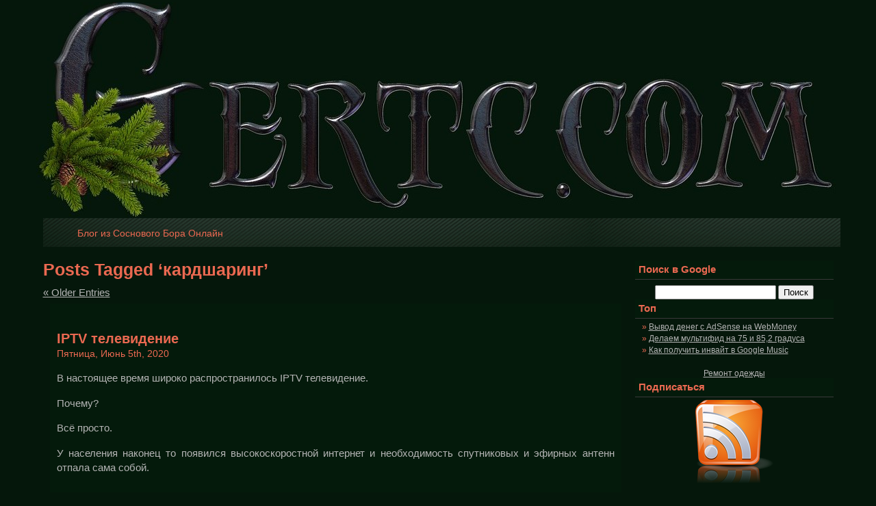

--- FILE ---
content_type: text/html; charset=UTF-8
request_url: https://gertc.com/tag/kardsharing
body_size: 12773
content:
<!DOCTYPE HTML PUBLIC "-//W3C//DTD HTML 4.01 Transitional//EN"
"http://www.w3.org/TR/html4/loose.dtd">
<html xmlns="http://www.w3.org/1999/xhtml" dir="ltr" lang="ru-RU"
	prefix="og: https://ogp.me/ns#" >
<head profile="http://gmpg.org/xfn/11">




		<!-- All in One SEO 4.4.3 - aioseo.com -->
		<title>кардшаринг | Блог из Соснового Бора Онлайн</title>
		<meta name="robots" content="max-image-preview:large" />
		<link rel="canonical" href="https://gertc.com/tag/kardsharing" />
		<link rel="next" href="https://gertc.com/tag/kardsharing/page/2" />
		<meta name="generator" content="All in One SEO (AIOSEO) 4.4.3" />
		<script type="application/ld+json" class="aioseo-schema">
			{"@context":"https:\/\/schema.org","@graph":[{"@type":"BreadcrumbList","@id":"https:\/\/gertc.com\/tag\/kardsharing#breadcrumblist","itemListElement":[{"@type":"ListItem","@id":"https:\/\/gertc.com\/#listItem","position":1,"item":{"@type":"WebPage","@id":"https:\/\/gertc.com\/","name":"\u0413\u043b\u0430\u0432\u043d\u0430\u044f","description":"\u0411\u043b\u043e\u0433 \u043e \u043e\u043d\u043b\u0430\u0439\u043d, \u043e\u0444\u0444\u043b\u0430\u0439\u043d \u0440\u0430\u0431\u043e\u0442\u0435 \u043d\u0430 \u0441\u0435\u0431\u044f","url":"https:\/\/gertc.com\/"},"nextItem":"https:\/\/gertc.com\/tag\/kardsharing#listItem"},{"@type":"ListItem","@id":"https:\/\/gertc.com\/tag\/kardsharing#listItem","position":2,"item":{"@type":"WebPage","@id":"https:\/\/gertc.com\/tag\/kardsharing","name":"\u043a\u0430\u0440\u0434\u0448\u0430\u0440\u0438\u043d\u0433","url":"https:\/\/gertc.com\/tag\/kardsharing"},"previousItem":"https:\/\/gertc.com\/#listItem"}]},{"@type":"CollectionPage","@id":"https:\/\/gertc.com\/tag\/kardsharing#collectionpage","url":"https:\/\/gertc.com\/tag\/kardsharing","name":"\u043a\u0430\u0440\u0434\u0448\u0430\u0440\u0438\u043d\u0433 | \u0411\u043b\u043e\u0433 \u0438\u0437 \u0421\u043e\u0441\u043d\u043e\u0432\u043e\u0433\u043e \u0411\u043e\u0440\u0430 \u041e\u043d\u043b\u0430\u0439\u043d","inLanguage":"ru-RU","isPartOf":{"@id":"https:\/\/gertc.com\/#website"},"breadcrumb":{"@id":"https:\/\/gertc.com\/tag\/kardsharing#breadcrumblist"}},{"@type":"Organization","@id":"https:\/\/gertc.com\/#organization","name":"\u0411\u043b\u043e\u0433 \u0438\u0437 \u0421\u043e\u0441\u043d\u043e\u0432\u043e\u0433\u043e \u0411\u043e\u0440\u0430 \u041e\u043d\u043b\u0430\u0439\u043d","url":"https:\/\/gertc.com\/"},{"@type":"WebSite","@id":"https:\/\/gertc.com\/#website","url":"https:\/\/gertc.com\/","name":"\u0411\u043b\u043e\u0433 \u0438\u0437 \u0421\u043e\u0441\u043d\u043e\u0432\u043e\u0433\u043e \u0411\u043e\u0440\u0430 \u041e\u043d\u043b\u0430\u0439\u043d","description":"\u0420\u0430\u0431\u043e\u0442\u0430 \u043d\u0430 \u0441\u0435\u0431\u044f | \u041e\u043d\u043b\u0430\u0439\u043d \u0440\u0430\u0431\u043e\u0442\u0430 | \u041e\u0444\u0444\u043b\u0430\u0439\u043d \u0440\u0430\u0431\u043e\u0442\u0430","inLanguage":"ru-RU","publisher":{"@id":"https:\/\/gertc.com\/#organization"}}]}
		</script>
		<!-- All in One SEO -->

<link rel="alternate" type="application/rss+xml" title="Лента метки Блог из Соснового Бора Онлайн &raquo; кардшаринг" href="https://gertc.com/tag/kardsharing/feed" />
<script type="text/javascript">
window._wpemojiSettings = {"baseUrl":"https:\/\/s.w.org\/images\/core\/emoji\/14.0.0\/72x72\/","ext":".png","svgUrl":"https:\/\/s.w.org\/images\/core\/emoji\/14.0.0\/svg\/","svgExt":".svg","source":{"concatemoji":"https:\/\/gertc.com\/wp-includes\/js\/wp-emoji-release.min.js?ver=6.2.8"}};
/*! This file is auto-generated */
!function(e,a,t){var n,r,o,i=a.createElement("canvas"),p=i.getContext&&i.getContext("2d");function s(e,t){p.clearRect(0,0,i.width,i.height),p.fillText(e,0,0);e=i.toDataURL();return p.clearRect(0,0,i.width,i.height),p.fillText(t,0,0),e===i.toDataURL()}function c(e){var t=a.createElement("script");t.src=e,t.defer=t.type="text/javascript",a.getElementsByTagName("head")[0].appendChild(t)}for(o=Array("flag","emoji"),t.supports={everything:!0,everythingExceptFlag:!0},r=0;r<o.length;r++)t.supports[o[r]]=function(e){if(p&&p.fillText)switch(p.textBaseline="top",p.font="600 32px Arial",e){case"flag":return s("\ud83c\udff3\ufe0f\u200d\u26a7\ufe0f","\ud83c\udff3\ufe0f\u200b\u26a7\ufe0f")?!1:!s("\ud83c\uddfa\ud83c\uddf3","\ud83c\uddfa\u200b\ud83c\uddf3")&&!s("\ud83c\udff4\udb40\udc67\udb40\udc62\udb40\udc65\udb40\udc6e\udb40\udc67\udb40\udc7f","\ud83c\udff4\u200b\udb40\udc67\u200b\udb40\udc62\u200b\udb40\udc65\u200b\udb40\udc6e\u200b\udb40\udc67\u200b\udb40\udc7f");case"emoji":return!s("\ud83e\udef1\ud83c\udffb\u200d\ud83e\udef2\ud83c\udfff","\ud83e\udef1\ud83c\udffb\u200b\ud83e\udef2\ud83c\udfff")}return!1}(o[r]),t.supports.everything=t.supports.everything&&t.supports[o[r]],"flag"!==o[r]&&(t.supports.everythingExceptFlag=t.supports.everythingExceptFlag&&t.supports[o[r]]);t.supports.everythingExceptFlag=t.supports.everythingExceptFlag&&!t.supports.flag,t.DOMReady=!1,t.readyCallback=function(){t.DOMReady=!0},t.supports.everything||(n=function(){t.readyCallback()},a.addEventListener?(a.addEventListener("DOMContentLoaded",n,!1),e.addEventListener("load",n,!1)):(e.attachEvent("onload",n),a.attachEvent("onreadystatechange",function(){"complete"===a.readyState&&t.readyCallback()})),(e=t.source||{}).concatemoji?c(e.concatemoji):e.wpemoji&&e.twemoji&&(c(e.twemoji),c(e.wpemoji)))}(window,document,window._wpemojiSettings);
</script>
<style type="text/css">
img.wp-smiley,
img.emoji {
	display: inline !important;
	border: none !important;
	box-shadow: none !important;
	height: 1em !important;
	width: 1em !important;
	margin: 0 0.07em !important;
	vertical-align: -0.1em !important;
	background: none !important;
	padding: 0 !important;
}
</style>
	<link rel='stylesheet' id='wp-block-library-css' href='https://gertc.com/wp-includes/css/dist/block-library/style.min.css?ver=6.2.8' type='text/css' media='all' />
<link rel='stylesheet' id='classic-theme-styles-css' href='https://gertc.com/wp-includes/css/classic-themes.min.css?ver=6.2.8' type='text/css' media='all' />
<style id='global-styles-inline-css' type='text/css'>
body{--wp--preset--color--black: #000000;--wp--preset--color--cyan-bluish-gray: #abb8c3;--wp--preset--color--white: #ffffff;--wp--preset--color--pale-pink: #f78da7;--wp--preset--color--vivid-red: #cf2e2e;--wp--preset--color--luminous-vivid-orange: #ff6900;--wp--preset--color--luminous-vivid-amber: #fcb900;--wp--preset--color--light-green-cyan: #7bdcb5;--wp--preset--color--vivid-green-cyan: #00d084;--wp--preset--color--pale-cyan-blue: #8ed1fc;--wp--preset--color--vivid-cyan-blue: #0693e3;--wp--preset--color--vivid-purple: #9b51e0;--wp--preset--gradient--vivid-cyan-blue-to-vivid-purple: linear-gradient(135deg,rgba(6,147,227,1) 0%,rgb(155,81,224) 100%);--wp--preset--gradient--light-green-cyan-to-vivid-green-cyan: linear-gradient(135deg,rgb(122,220,180) 0%,rgb(0,208,130) 100%);--wp--preset--gradient--luminous-vivid-amber-to-luminous-vivid-orange: linear-gradient(135deg,rgba(252,185,0,1) 0%,rgba(255,105,0,1) 100%);--wp--preset--gradient--luminous-vivid-orange-to-vivid-red: linear-gradient(135deg,rgba(255,105,0,1) 0%,rgb(207,46,46) 100%);--wp--preset--gradient--very-light-gray-to-cyan-bluish-gray: linear-gradient(135deg,rgb(238,238,238) 0%,rgb(169,184,195) 100%);--wp--preset--gradient--cool-to-warm-spectrum: linear-gradient(135deg,rgb(74,234,220) 0%,rgb(151,120,209) 20%,rgb(207,42,186) 40%,rgb(238,44,130) 60%,rgb(251,105,98) 80%,rgb(254,248,76) 100%);--wp--preset--gradient--blush-light-purple: linear-gradient(135deg,rgb(255,206,236) 0%,rgb(152,150,240) 100%);--wp--preset--gradient--blush-bordeaux: linear-gradient(135deg,rgb(254,205,165) 0%,rgb(254,45,45) 50%,rgb(107,0,62) 100%);--wp--preset--gradient--luminous-dusk: linear-gradient(135deg,rgb(255,203,112) 0%,rgb(199,81,192) 50%,rgb(65,88,208) 100%);--wp--preset--gradient--pale-ocean: linear-gradient(135deg,rgb(255,245,203) 0%,rgb(182,227,212) 50%,rgb(51,167,181) 100%);--wp--preset--gradient--electric-grass: linear-gradient(135deg,rgb(202,248,128) 0%,rgb(113,206,126) 100%);--wp--preset--gradient--midnight: linear-gradient(135deg,rgb(2,3,129) 0%,rgb(40,116,252) 100%);--wp--preset--duotone--dark-grayscale: url('#wp-duotone-dark-grayscale');--wp--preset--duotone--grayscale: url('#wp-duotone-grayscale');--wp--preset--duotone--purple-yellow: url('#wp-duotone-purple-yellow');--wp--preset--duotone--blue-red: url('#wp-duotone-blue-red');--wp--preset--duotone--midnight: url('#wp-duotone-midnight');--wp--preset--duotone--magenta-yellow: url('#wp-duotone-magenta-yellow');--wp--preset--duotone--purple-green: url('#wp-duotone-purple-green');--wp--preset--duotone--blue-orange: url('#wp-duotone-blue-orange');--wp--preset--font-size--small: 13px;--wp--preset--font-size--medium: 20px;--wp--preset--font-size--large: 36px;--wp--preset--font-size--x-large: 42px;--wp--preset--spacing--20: 0.44rem;--wp--preset--spacing--30: 0.67rem;--wp--preset--spacing--40: 1rem;--wp--preset--spacing--50: 1.5rem;--wp--preset--spacing--60: 2.25rem;--wp--preset--spacing--70: 3.38rem;--wp--preset--spacing--80: 5.06rem;--wp--preset--shadow--natural: 6px 6px 9px rgba(0, 0, 0, 0.2);--wp--preset--shadow--deep: 12px 12px 50px rgba(0, 0, 0, 0.4);--wp--preset--shadow--sharp: 6px 6px 0px rgba(0, 0, 0, 0.2);--wp--preset--shadow--outlined: 6px 6px 0px -3px rgba(255, 255, 255, 1), 6px 6px rgba(0, 0, 0, 1);--wp--preset--shadow--crisp: 6px 6px 0px rgba(0, 0, 0, 1);}:where(.is-layout-flex){gap: 0.5em;}body .is-layout-flow > .alignleft{float: left;margin-inline-start: 0;margin-inline-end: 2em;}body .is-layout-flow > .alignright{float: right;margin-inline-start: 2em;margin-inline-end: 0;}body .is-layout-flow > .aligncenter{margin-left: auto !important;margin-right: auto !important;}body .is-layout-constrained > .alignleft{float: left;margin-inline-start: 0;margin-inline-end: 2em;}body .is-layout-constrained > .alignright{float: right;margin-inline-start: 2em;margin-inline-end: 0;}body .is-layout-constrained > .aligncenter{margin-left: auto !important;margin-right: auto !important;}body .is-layout-constrained > :where(:not(.alignleft):not(.alignright):not(.alignfull)){max-width: var(--wp--style--global--content-size);margin-left: auto !important;margin-right: auto !important;}body .is-layout-constrained > .alignwide{max-width: var(--wp--style--global--wide-size);}body .is-layout-flex{display: flex;}body .is-layout-flex{flex-wrap: wrap;align-items: center;}body .is-layout-flex > *{margin: 0;}:where(.wp-block-columns.is-layout-flex){gap: 2em;}.has-black-color{color: var(--wp--preset--color--black) !important;}.has-cyan-bluish-gray-color{color: var(--wp--preset--color--cyan-bluish-gray) !important;}.has-white-color{color: var(--wp--preset--color--white) !important;}.has-pale-pink-color{color: var(--wp--preset--color--pale-pink) !important;}.has-vivid-red-color{color: var(--wp--preset--color--vivid-red) !important;}.has-luminous-vivid-orange-color{color: var(--wp--preset--color--luminous-vivid-orange) !important;}.has-luminous-vivid-amber-color{color: var(--wp--preset--color--luminous-vivid-amber) !important;}.has-light-green-cyan-color{color: var(--wp--preset--color--light-green-cyan) !important;}.has-vivid-green-cyan-color{color: var(--wp--preset--color--vivid-green-cyan) !important;}.has-pale-cyan-blue-color{color: var(--wp--preset--color--pale-cyan-blue) !important;}.has-vivid-cyan-blue-color{color: var(--wp--preset--color--vivid-cyan-blue) !important;}.has-vivid-purple-color{color: var(--wp--preset--color--vivid-purple) !important;}.has-black-background-color{background-color: var(--wp--preset--color--black) !important;}.has-cyan-bluish-gray-background-color{background-color: var(--wp--preset--color--cyan-bluish-gray) !important;}.has-white-background-color{background-color: var(--wp--preset--color--white) !important;}.has-pale-pink-background-color{background-color: var(--wp--preset--color--pale-pink) !important;}.has-vivid-red-background-color{background-color: var(--wp--preset--color--vivid-red) !important;}.has-luminous-vivid-orange-background-color{background-color: var(--wp--preset--color--luminous-vivid-orange) !important;}.has-luminous-vivid-amber-background-color{background-color: var(--wp--preset--color--luminous-vivid-amber) !important;}.has-light-green-cyan-background-color{background-color: var(--wp--preset--color--light-green-cyan) !important;}.has-vivid-green-cyan-background-color{background-color: var(--wp--preset--color--vivid-green-cyan) !important;}.has-pale-cyan-blue-background-color{background-color: var(--wp--preset--color--pale-cyan-blue) !important;}.has-vivid-cyan-blue-background-color{background-color: var(--wp--preset--color--vivid-cyan-blue) !important;}.has-vivid-purple-background-color{background-color: var(--wp--preset--color--vivid-purple) !important;}.has-black-border-color{border-color: var(--wp--preset--color--black) !important;}.has-cyan-bluish-gray-border-color{border-color: var(--wp--preset--color--cyan-bluish-gray) !important;}.has-white-border-color{border-color: var(--wp--preset--color--white) !important;}.has-pale-pink-border-color{border-color: var(--wp--preset--color--pale-pink) !important;}.has-vivid-red-border-color{border-color: var(--wp--preset--color--vivid-red) !important;}.has-luminous-vivid-orange-border-color{border-color: var(--wp--preset--color--luminous-vivid-orange) !important;}.has-luminous-vivid-amber-border-color{border-color: var(--wp--preset--color--luminous-vivid-amber) !important;}.has-light-green-cyan-border-color{border-color: var(--wp--preset--color--light-green-cyan) !important;}.has-vivid-green-cyan-border-color{border-color: var(--wp--preset--color--vivid-green-cyan) !important;}.has-pale-cyan-blue-border-color{border-color: var(--wp--preset--color--pale-cyan-blue) !important;}.has-vivid-cyan-blue-border-color{border-color: var(--wp--preset--color--vivid-cyan-blue) !important;}.has-vivid-purple-border-color{border-color: var(--wp--preset--color--vivid-purple) !important;}.has-vivid-cyan-blue-to-vivid-purple-gradient-background{background: var(--wp--preset--gradient--vivid-cyan-blue-to-vivid-purple) !important;}.has-light-green-cyan-to-vivid-green-cyan-gradient-background{background: var(--wp--preset--gradient--light-green-cyan-to-vivid-green-cyan) !important;}.has-luminous-vivid-amber-to-luminous-vivid-orange-gradient-background{background: var(--wp--preset--gradient--luminous-vivid-amber-to-luminous-vivid-orange) !important;}.has-luminous-vivid-orange-to-vivid-red-gradient-background{background: var(--wp--preset--gradient--luminous-vivid-orange-to-vivid-red) !important;}.has-very-light-gray-to-cyan-bluish-gray-gradient-background{background: var(--wp--preset--gradient--very-light-gray-to-cyan-bluish-gray) !important;}.has-cool-to-warm-spectrum-gradient-background{background: var(--wp--preset--gradient--cool-to-warm-spectrum) !important;}.has-blush-light-purple-gradient-background{background: var(--wp--preset--gradient--blush-light-purple) !important;}.has-blush-bordeaux-gradient-background{background: var(--wp--preset--gradient--blush-bordeaux) !important;}.has-luminous-dusk-gradient-background{background: var(--wp--preset--gradient--luminous-dusk) !important;}.has-pale-ocean-gradient-background{background: var(--wp--preset--gradient--pale-ocean) !important;}.has-electric-grass-gradient-background{background: var(--wp--preset--gradient--electric-grass) !important;}.has-midnight-gradient-background{background: var(--wp--preset--gradient--midnight) !important;}.has-small-font-size{font-size: var(--wp--preset--font-size--small) !important;}.has-medium-font-size{font-size: var(--wp--preset--font-size--medium) !important;}.has-large-font-size{font-size: var(--wp--preset--font-size--large) !important;}.has-x-large-font-size{font-size: var(--wp--preset--font-size--x-large) !important;}
.wp-block-navigation a:where(:not(.wp-element-button)){color: inherit;}
:where(.wp-block-columns.is-layout-flex){gap: 2em;}
.wp-block-pullquote{font-size: 1.5em;line-height: 1.6;}
</style>
<link rel='stylesheet' id='wp-syntax-css-css' href='https://gertc.com/wp-content/plugins/wp-syntax/css/wp-syntax.css?ver=1.2' type='text/css' media='all' />
<script type='text/javascript' src='https://gertc.com/wp-includes/js/jquery/jquery.min.js?ver=3.6.4' id='jquery-core-js'></script>
<script type='text/javascript' src='https://gertc.com/wp-includes/js/jquery/jquery-migrate.min.js?ver=3.4.0' id='jquery-migrate-js'></script>
<link rel="https://api.w.org/" href="https://gertc.com/wp-json/" /><link rel="alternate" type="application/json" href="https://gertc.com/wp-json/wp/v2/tags/1146" /><link rel="EditURI" type="application/rsd+xml" title="RSD" href="https://gertc.com/xmlrpc.php?rsd" />
<link rel="wlwmanifest" type="application/wlwmanifest+xml" href="https://gertc.com/wp-includes/wlwmanifest.xml" />
<meta name="generator" content="WordPress 6.2.8" />

<!-- adman 1.6.7.1 -->
<link rel="stylesheet" type="text/css" media="screen" href="https://gertc.com/wp-content/plugins/wp-gbcf/wp-gbcf_themes/default.css" /><!--[if IE]><script src="https://gertc.com/wp-content/plugins/wp-gbcf/wp-gbcf_focus.js" type="text/javascript"></script><![endif]-->
<meta http-equiv="Content-Type" content="text/html; charset=UTF-8" />
<meta name="rpb196407b04f64b1ea36567ca96758f27" content="468895eb0a92c7205e34945f446e974d" />
<meta name='wmail-verification' content='ad619a06c9c30281' />
<meta name='yandex-verification' content='755083f63589b961' />
<meta name="viewport" content="width=device-width">
<meta name="Language" content="russian">
<link rel="shortcut icon" href="https://gertc.com/favicon.ico" type="image/x-icon" />
<link rel="stylesheet" href="https://gertc.com/wp-content/themes/sitegroundwinter/style.css" type="text/css" media="screen" />
<link rel="alternate" type="application/rss+xml" title="RSS 2.0" href="https://gertc.com/?feed=rss">
<link rel="pingback" href="https://gertc.com/xmlrpc.php" />
<!--C560A1CDD99337A0121D954497253787-->
<!-- fd7110706fa658e67c68d4cf639c7b1a -->
<!--BD75421BFF9C5FD167156628BF1DB2DE-->
<meta name="c9c97fab886b80b2ff7b957e33f8b059" content="">
<!-- По возможности, поместите этот код внутри тега head -->
<meta name="wot-verification" content="1cc6f642f6428ca4d173"/>
<!---d41d8cd98f00b204e9800998ecf8427e--->
<!-- Yandex.RTB -->
<script>window.yaContextCb=window.yaContextCb||[]</script>
<script src="https://yandex.ru/ads/system/context.js" async></script>	
</head>
<body>


	<div id="wrapper">
		<div id="page">
			<div id="header">
				<div id="headerimg">
		</div>
			</div>			
			<div id="menu">
				<table cellpadding="0" cellspacing="0" style="width:100%;">
					<tr>
						<td style="vertical-align: top;">
							<ul class="nav">
								<li class="page_item"><a href="https://gertc.com/">Блог из Соснового Бора Онлайн</a></li><br>
								
							</ul>
						</td>
						<td>
										
						</td>
					</tr>
				</table>

			</div>
	<div id="content" class="narrowcolumn">
		
 	   	  		<h2 class="pagetitle">Posts Tagged &#8216;кардшаринг&#8217;</h2>
 	  

		<div class="navigation">
			<div class="alignleft"><a href="https://gertc.com/tag/kardsharing/page/2" >&laquo; Older Entries</a></div>
			<div class="alignright"></div>
		</div>

				<div class="post">
				<h3 id="post-5887"><a href="https://gertc.com/rembittehnika/iptv-televidenie.html" rel="bookmark" title="Permanent Link to IPTV телевидение">IPTV телевидение</a></h3>
				<small>Пятница, Июнь 5th, 2020</small>

				<div class="entry">
					
<p>В настоящее время широко распространилось IPTV телевидение.</p>



<p>Почему?</p>



<p>Всё просто.</p>



<p>У населения наконец то появился высокоскоростной интернет и необходимость спутниковых и эфирных антенн отпала сама собой.</p>



<p><br />Да и эфирный сигнал стал тоже цифровой. Благодаря цифровому сигналу картинка стала гораздо качественней, но сигнал ограничен 20 федеральными программами хотя и бесплатными.</p>



<p>Цифровой сигнал очень привередливый, требует прямой видимость до передающей вышки.<br /></p>



<p>Если прямой видимости нет, то нужен <a href="https://gertc.com/iz-sebya/prostaya-komnatnaya-antenna-dlya-prijoma-cifrovogo-televideniya-dvb-t2.html">специалист по установке и настройке наружней антенны с усилителем</a>.<br /></p>



<p>Так же китайские друзья делают не очень качественные цифровые приставки. Некоторые сгорают от банального перегрева некачественных деталей и процессора.<br /></p>



<p>Надо знать какую приставку брать, иначе цифровая приставка просто может через неделю сгореть. Такие случаи были.</p>



<p>Но это всё решаемо.</p>



<p>Дело в том, что есть много причин по которым цифровой сигнал может не поступить в приставку.<br /></p>



<p>На это влияет некачественный антенный кабель, некачественное соединение его с антенной, с приставкой и т.д.<br /></p>



<p>А так как такие антенны и цифровые приставки приходится использовать не очень богатым слоям населения, у кого средства есть сразу покупают телевизор с DVB-T2 и IPTV телевидением, то при появлении на экране ТВ надписи &#8220;Нет сигнала&#8221; вызывает у них ступор и необходимость пригласить телемастера.</p>



<p>Тоже минус.</p>



<p>За спутниковый сигнал нужно платить, за <a href="http://cardsharingserver.com/in.php?id=127055" rel="nofollow">кардшаринг</a> тоже надо платить. А хочется большего и на халяву.</p>



<figure class="wp-block-gallery has-nested-images columns-default is-cropped wp-block-gallery-1 is-layout-flex">
<figure class="wp-block-image size-large"><img decoding="async" width="1024" height="767" data-id="5899"  src="https://gertc.com/wp-content/uploads/2020/06/IMG_20200606_120709-1024x767.jpg" alt="" class="wp-image-5899" srcset="https://gertc.com/wp-content/uploads/2020/06/IMG_20200606_120709-1024x767.jpg 1024w, https://gertc.com/wp-content/uploads/2020/06/IMG_20200606_120709-300x225.jpg 300w, https://gertc.com/wp-content/uploads/2020/06/IMG_20200606_120709-768x575.jpg 768w, https://gertc.com/wp-content/uploads/2020/06/IMG_20200606_120709-1536x1151.jpg 1536w, https://gertc.com/wp-content/uploads/2020/06/IMG_20200606_120709-2048x1535.jpg 2048w" sizes="(max-width: 1024px) 100vw, 1024px" /></figure>
</figure>



<p>Как говорится &#8211; &#8220;вы хотите, нате вам&#8221;.</p>



<p><strong><span class="has-inline-color has-vivid-red-color">IPTV телевидение</span></strong></p>



<p>И тут на сцене появляется технология IPTV, то есть цифровое телевидение через интернет.</p>



<p>Платно?</p>



<p>Да. И стоит приличных денег, но уже дешевле спутникового оборудования и подписки.<br /></p>



<p>Провайдеров и сервисов платного IPTV представляющих услугу IPTV полно, но монополист в стране конечно Ростелеком и он где не поподя суёт своё IPTV.</p>



<figure class="wp-block-gallery has-nested-images columns-default is-cropped wp-block-gallery-3 is-layout-flex">
<figure class="wp-block-image size-large"><img decoding="async" loading="lazy" width="1024" height="576" data-id="5894"  src="https://gertc.com/wp-content/uploads/2020/06/maxresdefault-1024x576.jpg" alt="IPTV телевидение" class="wp-image-5894" srcset="https://gertc.com/wp-content/uploads/2020/06/maxresdefault-1024x576.jpg 1024w, https://gertc.com/wp-content/uploads/2020/06/maxresdefault-300x169.jpg 300w, https://gertc.com/wp-content/uploads/2020/06/maxresdefault-768x432.jpg 768w, https://gertc.com/wp-content/uploads/2020/06/maxresdefault.jpg 1280w" sizes="(max-width: 1024px) 100vw, 1024px" /><figcaption class="wp-element-caption">IPTV телевидение</figcaption></figure>
</figure>



<p>Но это же не халява скажите вы.</p>



<p>Ну вот мы и добрались до халявы, ну конечно условной халявы, в виде удешевления.</p>



<p>Вы же не хотите переплачивать провайдерам, сервисам, шарингам.</p>



<p>У вас уже подключен скоростной интернет, но вам в лом смотреть IPTV на ноутбуке или мониторе.</p>



<p>Вам охота смотреть телевидение на большом экране телевизора и не переплачивать за подписку и оборудование провайдеру или сервису предоставляющему IPTV.</p>



<p>Что же, всё поправимо с современными технологиями от китайского производителя.</p>



<p>Покупайте цифровую приставку с возможностью просмотра не только DVB-T2, но и IPTV. Таких приставок тоже полно.</p>



<p>Вся прелесть в том, что посредством IPTV в приставке вы без проблем будете смотреть телевидение в обход провайдера или сервиса.</p>



<figure class="wp-block-gallery has-nested-images columns-default is-cropped wp-block-gallery-5 is-layout-flex">
<figure class="wp-block-image size-large"><img decoding="async" loading="lazy" width="1024" height="576" data-id="5893"  src="https://gertc.com/wp-content/uploads/2020/06/686868-1024x576.jpg" alt="IPTV телевидение" class="wp-image-5893" srcset="https://gertc.com/wp-content/uploads/2020/06/686868-1024x576.jpg 1024w, https://gertc.com/wp-content/uploads/2020/06/686868-300x169.jpg 300w, https://gertc.com/wp-content/uploads/2020/06/686868-768x432.jpg 768w, https://gertc.com/wp-content/uploads/2020/06/686868.jpg 1280w" sizes="(max-width: 1024px) 100vw, 1024px" /><figcaption class="wp-element-caption">IPTV телевидение</figcaption></figure>
</figure>



<p>Вам нужен только сборный плейлист этих провайдеров и сервисов. Плейлистов в интернете тоже много от народных умельцев.</p>



<p>Кстати, вы можете плейлист сами собрать по своим предпочтениям, если можете.</p>



<p>Скачиваете файл плейлиста, кидаете его на флешку и прошиваете им цифровую приставку.</p>



<p>Далее настраиваете приставку на ваш WiFi c логином и паролем.</p>



<p>Делаете соединение с вашим модемом и смотрите IPTV на телевизоре в обход платных сервисов.</p>



<p>На сегодня всё … Более подробно о настройке цифровой приставки для просмотра IPTV в следующей статье …</p>
				</div>

				<p class="postmetadata">Tags: <a href="https://gertc.com/tag/iptv-televidenie" rel="tag">IPTV телевидение</a>, <a href="https://gertc.com/tag/kardsharing" rel="tag">кардшаринг</a>, <a href="https://gertc.com/tag/cifrovoe-televidenie" rel="tag">цифровое телевидение</a><br /> Posted in <a href="https://gertc.com/category/rembittehnika" rel="category tag">РемБытТехника</a> |   <a href="https://gertc.com/rembittehnika/iptv-televidenie.html#respond">No Comments &#187;</a></p>

			</div>

		
		<div class="navigation">
			<div class="alignleft"><a href="https://gertc.com/tag/kardsharing/page/2" >&laquo; Older Entries</a></div>
			<div class="alignright"></div>
		</div>

	
	</div>

<div id="sidebar">
		<ul>
			
			<h2>Поиск в Google</h2>
</p>
<center><form action="http://www.google.ru" id="cse-search-box">
  <div>
    <input type="hidden" name="cx" value="partner-pub-2084833594544602:1056027392" />
    <input type="hidden" name="ie" value="UTF-8" />
    <input type="text" name="q" size="20" />
    <input type="submit" name="sa" value="&#x041f;&#x043e;&#x0438;&#x0441;&#x043a;" />
  </div>
</form>

<script type="text/javascript" src="http://www.google.ru/coop/cse/brand?form=cse-search-box&amp;lang=ru"></script>
<script type="text/javascript" src="http://www.google.com/cse/query_renderer.js"></script>
<div id="queries"></div>
<script src="http://www.google.com/cse/api/partner-pub-2084833594544602/cse/1056027392/queries/js?oe=UTF-8&amp;callback=(new+PopularQueryRenderer(document.getElementById(%22queries%22))).render"></script>

</center>

<li>
<h2>Топ</h2>
<ul>
<li><a href="https://gertc.com/rabota-onlajjn/vyvod-deneg-s-adsense-na-webmoney.html">Вывод денег с AdSense на WebMoney</a></li><li><a href="https://gertc.com/iz-sebya/delaem-multifid-na-75-i-852-gradusa.html">Делаем мультифид на 75 и 85,2 градуса</a></li><li><a href="https://gertc.com/khak/kak-poluchit-invajjt-v-google-music.html">Как получить инвайт в Google Music</a></li></ul></li>

</p>

<center><a href="https://reodezda.ru">Ремонт одежды</a></center>

<h2>Подписаться</h2>
<center>
<li><noindex><a href="http://feeds.feedburner.com/gertc/Xzew" rel="nofollow"><img src="http://gertc.com/img/rsss.png" alt="Блог из Соснового Бора по RSS" title="Блог из Соснового Бора по RSS"></a></noindex></li>

<li><noindex><a href="http://feedburner.google.com/fb/a/mailverify?uri=gertc/Xzew&amp;loc=ru_RU" rel="nofollow"><img src="http://gertc.com/img/mail.png"></a></noindex></li>

<li><form style="border:0px solid #ccc;padding:3px;text-align:center;" action="http://feedburner.google.com/fb/a/mailverify" method="post" target="popupwindow" onsubmit="window.open('http://feedburner.google.com/fb/a/mailverify?uri=gertc/Xzew', 'popupwindow', 'scrollbars=yes,width=550,height=520');return true">
<p>Ваш Email:</p>
<p><input type="text" style="width:140px" name="email"/></p>
<input type="hidden" value="gertc/Xzew" name="Subscribe"/>
<input type="hidden" name="loc" value="en_US"/>
<input type="submit" value="Subscribe" /></form></li>
</center>

<h2>Социалки</h2>

<center>
</p>
<li><a href="http://youtube.com/ruhardru"><img src="http://gertc.com/img/youtube.png"></a></li>
<li><a href="https://rutube.ru/channel/24098812/"><img src="http://gertc.com/img/rutube1.png"></a></li>
</li>

</center>
			<li class="pagenav"><h2>Страницы</h2><ul><li class="page_item page-item-2 page_item_has_children"><a href="https://gertc.com/about.html">Эба_Ут</a>
<ul class='children'>
	<li class="page_item page-item-1907"><a href="https://gertc.com/about/belye-griby-dorogie.html">Белые Грибы (Дорогие)</a></li>
	<li class="page_item page-item-1309"><a href="https://gertc.com/about/v-odnom-meste.html">В одном месте</a></li>
	<li class="page_item page-item-2616"><a href="https://gertc.com/about/griby-ryzhiki.html">Грибы рыжики</a></li>
	<li class="page_item page-item-2642"><a href="https://gertc.com/about/opyata-sosnovoborsk.html">Опята Сосновоборск</a></li>
	<li class="page_item page-item-2242"><a href="https://gertc.com/about/sosny-sever.html">Сосны Север</a></li>
	<li class="page_item page-item-1814"><a href="https://gertc.com/about/sosny-foto.html">Сосны Фото</a></li>
	<li class="page_item page-item-1895"><a href="https://gertc.com/about/cerkvi-sosnovoborska-i-rajjona.html">Церкви Сосновоборск</a></li>
</ul>
</li>
</ul></li>
			<li class="categories"><h2>Рубрики</h2><ul>	<li class="cat-item cat-item-641"><a href="https://gertc.com/category/griby">Грибы</a> (8)
</li>
	<li class="cat-item cat-item-3"><a href="https://gertc.com/category/iz-sebya">Из Себя</a> (37)
</li>
	<li class="cat-item cat-item-337"><a href="https://gertc.com/category/antiadekvaty">Не в Себе</a> (7)
</li>
	<li class="cat-item cat-item-1"><a href="https://gertc.com/category/news">Новости</a> (22)
</li>
	<li class="cat-item cat-item-1577"><a href="https://gertc.com/category/tovary-s-aliexpress">Обзор товаров с AliExpress</a> (3)
</li>
	<li class="cat-item cat-item-4"><a href="https://gertc.com/category/obshhestvo">Общество</a> (2)
</li>
	<li class="cat-item cat-item-196"><a href="https://gertc.com/category/rabota-onlajjn">Работа Онлайн</a> (25)
</li>
	<li class="cat-item cat-item-74"><a href="https://gertc.com/category/rembittehnika">РемБытТехника</a> (50)
</li>
	<li class="cat-item cat-item-569"><a href="https://gertc.com/category/rybalka">Рыбалка</a> (2)
</li>
	<li class="cat-item cat-item-454"><a href="https://gertc.com/category/stishki">Стишки</a> (25)
</li>
	<li class="cat-item cat-item-286"><a href="https://gertc.com/category/khak">Хак</a> (4)
</li>
	<li class="cat-item cat-item-126"><a href="https://gertc.com/category/khalyava">Халява</a> (2)
</li>
</ul></li>
			
</div>
<div id="footer">
	<p id="sgf" align="center">

ReDesign by <a href="https://www.gertc.com/" class="sgfooter">Gertc</a> - Spring
  </div>
<p><p>
	
	
<center>

<a href="http://yandex.ru/cy?base=0&amp;host=gertc.com" rel="nofollow"><img src="http://www.yandex.ru/cycounter?gertc.com" width="88" height="31" alt="Индекс цитирования" border="0" /></a>

<!--LiveInternet counter--><script type="text/javascript"><!--
document.write("<a href='https://gertc.com/kuda-popal.html' "+
"target=_blank><img src='//counter.yadro.ru/hit?t22.6;r"+
escape(document.referrer)+((typeof(screen)=="undefined")?"":
";s"+screen.width+"*"+screen.height+"*"+(screen.colorDepth?
screen.colorDepth:screen.pixelDepth))+";u"+escape(document.URL)+
";"+Math.random()+
"' alt='' title='LiveInternet: показано число просмотров за 24"+
" часа, посетителей за 24 часа и за сегодня' "+
"border='0' width='88' height='31'><\/a>")
//--></script><!--/LiveInternet-->

<!-- Rating@Mail.ru counter -->
<script type="text/javascript">
var _tmr = _tmr || [];
_tmr.push({id: "1927525", type: "pageView", start: (new Date()).getTime()});
(function (d, w, id) {
  if (d.getElementById(id)) return;
  var ts = d.createElement("script"); ts.type = "text/javascript"; ts.async = true; ts.id = id;
  ts.src = (d.location.protocol == "https:" ? "https:" : "http:") + "//top-fwz1.mail.ru/js/code.js";
  var f = function () {var s = d.getElementsByTagName("script")[0]; s.parentNode.insertBefore(ts, s);};
  if (w.opera == "[object Opera]") { d.addEventListener("DOMContentLoaded", f, false); } else { f(); }
})(document, window, "topmailru-code");
</script><noscript><div style="position:absolute;left:-10000px;">
<img src="//top-fwz1.mail.ru/counter?id=1927525;js=na" style="border:0;" height="1" width="1" alt="Рейтинг@Mail.ru" />
</div></noscript>
<!-- //Rating@Mail.ru counter -->

<!-- Rating@Mail.ru logo -->
<a href="http://top.mail.ru/jump?from=1927525" rel="nofollow">
<img src="//top-fwz1.mail.ru/counter?id=1927525;t=406;l=1" 
style="border:0;" height="31" width="88" alt="Рейтинг@Mail.ru" /></a>
<!-- //Rating@Mail.ru logo -->

<!-- Yandex.Metrika informer -->
<a href="https://metrika.yandex.ru/stat/?id=3152650&amp;from=informer"
target="_blank" rel="nofollow"><img src="https://informer.yandex.ru/informer/3152650/3_0_FFC520FF_FFA500FF_0_pageviews"
style="width:88px; height:31px; border:0;" alt="Яндекс.Метрика" title="Яндекс.Метрика: данные за сегодня (просмотры, визиты и уникальные посетители)" class="ym-advanced-informer" data-cid="3152650" data-lang="ru" /></a>
<!-- /Yandex.Metrika informer -->

<!-- Yandex.Metrika counter -->
<script type="text/javascript" >
   (function(m,e,t,r,i,k,a){m[i]=m[i]||function(){(m[i].a=m[i].a||[]).push(arguments)};
   m[i].l=1*new Date();
   for (var j = 0; j < document.scripts.length; j++) {if (document.scripts[j].src === r) { return; }}
   k=e.createElement(t),a=e.getElementsByTagName(t)[0],k.async=1,k.src=r,a.parentNode.insertBefore(k,a)})
   (window, document, "script", "https://mc.yandex.ru/metrika/tag.js", "ym");

   ym(3152650, "init", {
        clickmap:true,
        trackLinks:true,
        accurateTrackBounce:true,
        trackHash:true
   });
</script>
<noscript><div><img src="https://mc.yandex.ru/watch/3152650" style="position:absolute; left:-9999px;" alt="" /></div></noscript>
<!-- /Yandex.Metrika counter -->

</center>

<script type="text/javascript">

  var _gaq = _gaq || [];
  _gaq.push(['_setAccount', 'UA-16520832-1']);
  _gaq.push(['_trackPageview']);

  (function() {
    var ga = document.createElement('script'); ga.type = 'text/javascript'; ga.async = true;
    ga.src = ('https:' == document.location.protocol ? 'https://ssl' : 'http://www') + '.google-analytics.com/ga.js';
    var s = document.getElementsByTagName('script')[0]; s.parentNode.insertBefore(ga, s);
  })();

</script>

<p></p>

<script type="text/javascript">
jQuery(function(){
 $("#Go_Top").hide().removeAttr("href");
 if ($(window).scrollTop()>="250") $("#Go_Top").fadeIn("slow")
 $(window).scroll(function(){
  if ($(window).scrollTop()<="250") $("#Go_Top").fadeOut("slow")
  else $("#Go_Top").fadeIn("slow")
 });

 $("#Go_Bottom").hide().removeAttr("href");
 if ($(window).scrollTop()<=$(document).height()-"999") $("#Go_Bottom").fadeIn("slow")
 $(window).scroll(function(){
  if ($(window).scrollTop()>=$(document).height()-"999") $("#Go_Bottom").fadeOut("slow")
  else $("#Go_Bottom").fadeIn("slow")
 });

 $("#Go_Top").click(function(){
  $("html, body").animate({scrollTop:0},3000)
 })
 $("#Go_Bottom").click(function(){
  $("html, body").animate({scrollTop:$(document).height()},3000)
 })
});
</script>

<a style='position: fixed; bottom: 60px; left: 1px; cursor:pointer; display:none;'
href='#' id='Go_Top'>
 <img src="https://gertc.com/vverh1.png" alt="Вверх" title="Вверх">
</a>
<a style='position: fixed; bottom: 20px; left: 1px; cursor:pointer; display:none;'
href='#' id='Go_Bottom'>
 <img src="https://gertc.com/vniz1.png" alt="Вниз" title="Вниз">
</a>
</body>
</html>